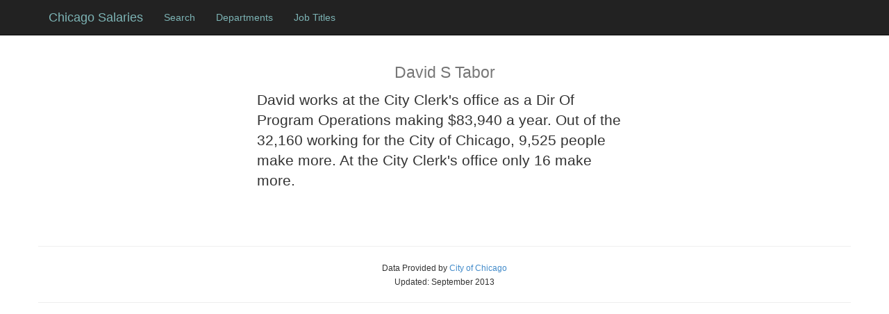

--- FILE ---
content_type: text/html; charset=utf-8
request_url: http://www.chicagosalaries.com/salary_profile/david-s-tabor9525
body_size: 1915
content:
<!DOCTYPE html>
<html lang="en">
   <head>
      <meta charset="utf-8">
      <meta http-equiv="X-UA-Compatible" content="IE=edge">
      <meta name="viewport" content="width=device-width, initial-scale=1">
      <meta name="description" content="">
      <meta name="author" content="">
      <link rel="icon" href="/static/img/favicon.ico">
      
<title>David S Tabor</title>

      <script>
         (function(i,s,o,g,r,a,m){i['GoogleAnalyticsObject']=r;i[r]=i[r]||function(){
         (i[r].q=i[r].q||[]).push(arguments)},i[r].l=1*new Date();a=s.createElement(o),
         m=s.getElementsByTagName(o)[0];a.async=1;a.src=g;m.parentNode.insertBefore(a,m)
         })(window,document,'script','//www.google-analytics.com/analytics.js','ga');
         
         ga('create', 'UA-56531891-1', 'auto');
		 ga('require', 'displayfeatures');
         ga('send', 'pageview');
         
      </script>
		<!-- Bootstrap core CSS -->
      <link href="/static/bootstrap/css/bootstrap.css" rel="stylesheet" />
      <!-- Custom styles for this template -->
      <link href="/static/bootstrap/css/starter-template.css" rel="stylesheet" />
	<script type="text/javascript">
    window.heap=window.heap||[],heap.load=function(e,t){window.heap.appid=e,window.heap.config=t=t||{};var r=t.forceSSL||"https:"===document.location.protocol,a=document.createElement("script");a.type="text/javascript",a.async=!0,a.src=(r?"https:":"http:")+"//cdn.heapanalytics.com/js/heap-"+e+".js";var n=document.getElementsByTagName("script")[0];n.parentNode.insertBefore(a,n);for(var o=function(e){return function(){heap.push([e].concat(Array.prototype.slice.call(arguments,0)))}},p=["addEventProperties","addUserProperties","clearEventProperties","identify","resetIdentity","removeEventProperty","setEventProperties","track","unsetEventProperty"],c=0;c<p.length;c++)heap[p[c]]=o(p[c])};
      heap.load("707215838");
	</script>
   </head>
   <body>
      <div class="navbar navbar-inverse navbar-fixed-top" role="navigation">
         <div class="container">
            <div class="navbar-header">
               <button type="button" class="navbar-toggle collapsed" data-toggle="collapse" data-target=".navbar-collapse">
               <span class="sr-only">Toggle navigation</span>
               <span class="icon-bar"></span>
               <span class="icon-bar"></span>
               <span class="icon-bar"></span>
               </button>
               <a class="navbar-brand" href="/">Chicago Salaries</a>
            </div>
            <div class="collapse navbar-collapse">
               <ul class="nav navbar-nav">
                  <li class=""><a href="/">Search</a></li>
                  <li class=""><a href="/departments">Departments</a></li>
                  <li class=""><a href="/job-titles">Job Titles</a></li>
               </ul>
            </div>
            <!--/.nav-collapse -->
         </div>
      </div>
      <div class="container">
         
<div class="starter-template">
	<title>yes</title>
	<div itemscope itemtype="http://schema.org/Person">
		
	<h1 class><small><span itemprop="name"><span itemprop="givenName">David </span> <span itemprop="additionalName">S</span> <span itemprop="familyName">Tabor</span></span></small></h1>
		
	</div>
	<!-- Table -->
	<div class="row">
		<div class="col-md-6 col-md-offset-3">
			<div itemscope itemtype="http://schema.org/Person">
				
				<p class="lead" align="left"><span itemprop="name"><span itemprop="givenName">David</span></span> works at the City Clerk&#39;s office as a <span itemprop="jobTitle">Dir Of Program Operations</span> making $83,940 a year. Out of the 32,160 working for the City of Chicago, 9,525 people make more. At the City Clerk&#39;s office only 16 make more.</p>
				
			</div>
		</div>
	</div> <!--row-->
</div>
<script src="/static/js/one.js"></script>

         <footer class="row">
            <hr>
            <div class="text-center">
               <p><small>Data Provided by <a href="https://data.cityofchicago.org/">City of Chicago</a><br>Updated: September 2013</small></p>
            </div>
            <hr>
         </footer>
      </div>
      <!-- /.container -->
      <!-- Bootstrap core JavaScript
         ================================================== -->
      <!-- Placed at the end of the document so the pages load faster -->

      <script src="https://ajax.googleapis.com/ajax/libs/jquery/1.11.1/jquery.min.js"></script>
      <script src="/static/bootstrap/js/bootstrap.min.js"></script>
   </body>
</html>

--- FILE ---
content_type: text/css
request_url: http://www.chicagosalaries.com/static/bootstrap/css/starter-template.css
body_size: 95
content:
body {
  padding-top: 20px;
}
.starter-template {
  padding: 40px 15px;
  text-align: center;
}

--- FILE ---
content_type: application/javascript
request_url: http://www.chicagosalaries.com/static/js/one.js
body_size: 316
content:
$(document).on('ready', function() { 
  var keyword = 'one person'; 
  var thePage = $("body"); 
  var theHtml = thePage.html();
  var url = '/salary_profile/garry-f-mc-carthy1'; 
  
  var newHtml = theHtml.replace(new RegExp(keyword, 'ig'), '<a href="' + url + '">' + keyword + '</a>');
  thePage.html(newHtml);
});

--- FILE ---
content_type: text/plain
request_url: https://www.google-analytics.com/j/collect?v=1&_v=j102&a=1497796418&t=pageview&_s=1&dl=http%3A%2F%2Fwww.chicagosalaries.com%2Fsalary_profile%2Fdavid-s-tabor9525&ul=en-us%40posix&dt=David%20S%20Tabor&sr=1280x720&vp=1280x720&_u=IGBAgEABAAAAACAAI~&jid=1661977440&gjid=1019818009&cid=950447927.1769114790&tid=UA-56531891-1&_gid=1081647748.1769114790&_slc=1&z=662531920
body_size: -287
content:
2,cG-8HNVM7GBJM